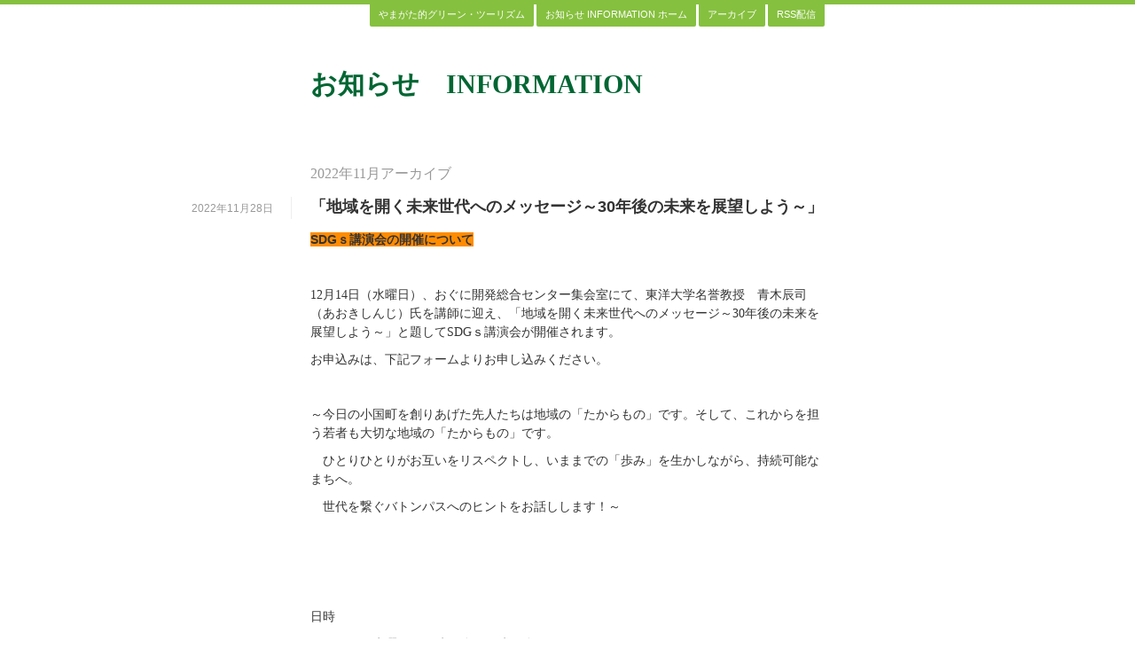

--- FILE ---
content_type: text/html
request_url: http://www.gt-yamagata.com/info/2022/11/
body_size: 12102
content:
<!DOCTYPE html PUBLIC "-//W3C//DTD XHTML 1.0 Transitional//EN"
    "http://www.w3.org/TR/xhtml1/DTD/xhtml1-transitional.dtd">
<html xmlns="http://www.w3.org/1999/xhtml" id="sixapart-standard">
<head>
    <meta http-equiv="Content-Type" content="text/html; charset=UTF-8" />
<meta name="generator" content="Movable Type Pro 5.14-ja" />
<link rel="stylesheet" href="https://www.gt-yamagata.com/info/styles.css" type="text/css" />
<link rel="start" href="https://www.gt-yamagata.com/info/" title="Home" />
<link rel="alternate" type="application/atom+xml" title="Recent Entries" href="https://www.gt-yamagata.com/info/atom.xml" />
<script type="text/javascript" src="https://www.gt-yamagata.com/info/mt.js"></script>


    <title>お知らせ　INFORMATION: 2022年11月アーカイブ</title>


    <link rel="prev" href="https://www.gt-yamagata.com/info/2022/10/" title="2022年10月" />
    <link rel="next" href="https://www.gt-yamagata.com/info/2022/12/" title="2022年12月" />

</head>
<body id="pico" class="mt-archive-listing mt-datebased-monthly-archive layout-w-b">
    <div id="container">
        <div id="container-inner">

            <div id="header">
    <div id="header-inner">
        <div id="header-content">


            <div id="header-name"><a href="https://www.gt-yamagata.com/info/" accesskey="1">お知らせ　INFORMATION</a></div>
            <div id="header-description"></div>

        </div>
    </div>
</div>


            <div id="nav">
<div id="nav-inner">
<ul class="nav-list pkg">
<li class="nav-list-item-home"><a href="https://www.gt-yamagata.com/">やまがた的グリーン・ツーリズム</a></li>
    <li class="nav-list-item"><a href="https://www.gt-yamagata.com/info/">お知らせ INFORMATION ホーム</a></li>
    
    <li class="nav-list-item"><a href="https://www.gt-yamagata.com/info/archives.html">アーカイブ</a></li>
    <li class="nav-list-item"><a href="https://www.gt-yamagata.com/info/atom.xml">RSS配信</a></li>
</ul>
</div>
</div>


            <div id="content">
                <div id="content-inner">


                    <div id="alpha">
                        <div id="alpha-inner">


                            <h1 id="page-title" class="archive-title">2022年11月アーカイブ</h1>





                            
                            <h2 class="date-header">2022年11月28日</h2>


<div id="entry-1338" class="entry-asset asset">
    <h3 class="asset-header">
        <a href="https://www.gt-yamagata.com/info/2022/11/30_4.html">「地域を開く未来世代へのメッセージ～30年後の未来を展望しよう～」</a>
    </h3>
    <div class="asset-content">
        <div class="asset-body">
        
            <h2>
	<span style="background-color:#ff8c00;">SDGｓ講演会の開催について</span></h2>
<p>
	&nbsp;</p>
<p>
	12月14日（水曜日）、おぐに開発総合センター集会室にて、東洋大学名誉教授　青木辰司（あおきしんじ）氏を講師に迎え、「地域を開く未来世代へのメッセージ～30年後の未来を展望しよう～」と題してSDGｓ講演会が開催されます。</p>
<p>
	お申込みは、下記フォームよりお申し込みください。</p>
<p>
	&nbsp;</p>
<p>
	～今日の小国町を創りあげた先人たちは地域の「たからもの」です。そして、これからを担う若者も大切な地域の「たからもの」です。</p>
<p>
	　ひとりひとりがお互いをリスペクトし、いままでの「歩み」を生かしながら、持続可能なまちへ。</p>
<p>
	　世代を繋ぐバトンパスへのヒントをお話しします！～</p>
<p>
	&nbsp;</p>
<p>
	&nbsp;</p>
<p>
	&nbsp;</p>
<p>
	日時</p>
<p>
	12月14日（水曜日）18時30分～20時30分</p>
<p>
	&nbsp;</p>
<p>
	会場</p>
<p>
	おぐに開発総合センター集会室（入場無料）</p>
<p>
	&nbsp;</p>
<p>
	講師</p>
<p>
	東洋大学名誉教授　青木辰司（あおきしんじ）先生</p>
<p>
	&nbsp;</p>
<p>
	申込方法</p>
<p>
	<a href="https://www.town.oguni.yamagata.jp/ques/questionnaire.php?openid=8&amp;check">こちらの申し込みフォーム</a>に必要事項を入力の上、送信するか総合政策課（62-2264）までお電話でお申込みください。</p>
<p>
	&nbsp;</p>
<p>
	&nbsp;</p>
<p>
	&nbsp;</p>
<p>
	&nbsp;</p>
<p>
	<img alt="2022.11.28-001.jpg" class="mt-image-none" src="http://www.gt-yamagata.com/info/2022.11.28-001.jpg" style="width: 750px; height: 1061px;" /></p>

        <div class="cfitem"><dl>


<dt>問い合わせ先</dt><dd>小国町役場 総合政策課</dd>


<dt>TEL</dt><dd>０ ２ ３ ８ － ６ ２ － ２ ２ ６ ４</dd>




<dt>PDFファイル</dt><dd><a href="https://www.gt-yamagata.com/info/%E8%AC%9B%E6%BC%94%E4%BC%9A%20%28%E3%83%81%E3%83%A9%E3%82%B7%29%28%E5%B0%8F%E5%9B%BD%E7%94%BA%EF%BC%89.pdf" target="_blank" title="講演会 (チラシ)(小国町）.pdf">講演会 (チラシ)(小国町）.pdf</a></dd>

<dt>固定リンク</dt><dd><a href="https://www.gt-yamagata.com/info/2022/11/30_4.html">https://www.gt-yamagata.com/info/2022/11/30_4.html</a></dd>
</dl>
</div>
        </div>

    </div>
    <div class="asset-footer">
        <p class="asset-footer-info">
            <span class="byline">
            
            </span>

    
    

        </p>

    </div>
</div>



                            
                            <h2 class="date-header">2022年11月17日</h2>


<div id="entry-1337" class="entry-asset asset">
    <h3 class="asset-header">
        <a href="https://www.gt-yamagata.com/info/2022/11/post_544.html">「消費者を引きつける農畜産物の情報発信のあり方について」セミナーのご案内</a>
    </h3>
    <div class="asset-content">
        <div class="asset-body">
        
            <h1>
	&nbsp;</h1>
<h1>
	<span style="background-color:#ffd700;">「消費者を引きつける農畜産物の情報発信のあり方について</span></h1>
<h1>
	<span style="background-color:#ffd700;">　～地域ブランディングを農の切り口から～」</span></h1>
<p>
	&nbsp;</p>
<p>
	新型コロナによる行動制限の緩和がすすむ中、自治体は観光コンテンツの見直しや二拠点居住などの新しい生活様式への対応として、魅力ある「地域ブランド」の育成と効果的な情報発信が求められています。</p>
<p>
	本セミナーでは「農」と「食」こそが地域の魅力・ブランド資源であることに着目し、その考え方や有効な情報発信の手法などについて、専門家の講演や実践事例を交えて考察します。</p>
<p>
	オンライン配信もございますので、ぜひこの機会に参加してみてはいかがでしょうか。</p>
<p>
	&nbsp;</p>
<p>
	■プログラム</p>
<p>
	13:30-13:35 開会挨拶　(一社)全国農業協同組合中央会 代表理事会長 中家 徹 氏</p>
<p>
	13:35-13:40 大臣挨拶　農林水産大臣 野村 哲郎 氏</p>
<p>
	13:40-14:40 基調講演　静岡県立大学経営情報学部教授 岩崎 邦彦 氏</p>
<p>
	14:50-15:20 事例紹介①　農林水産省大臣官房広報室長 安川 徹 氏</p>
<p>
	15:20-15:50 事例紹介②　飛騨市長 都竹 淳也 氏</p>
<p>
	16:00-17:00 パネルディスカッション　</p>
<p>
	※17:00以降、登壇者との名刺交換会も予定しております。</p>
<p>
	&nbsp;</p>
<p>
	■開催日時・会場</p>
<p>
	日時：11月24日（木）13時30分～17時00分 （開場 13時00分）</p>
<p>
	会場：時事通信ホール（東京都中央区銀座5-15-8）</p>
<p>
	参加費用：無料</p>
<p>
	&nbsp;</p>
<p>
	■申込方法&nbsp; 下記URLよりお申込みください</p>
<p>
	　<a href="http://www.jamp.jiji.com/sympo/2022/12/">http://www.jamp.jiji.com/sympo/2022/12/</a></p>
<p>
	<img alt="Annotate Image.jpg" class="mt-image-none" src="http://www.gt-yamagata.com/info/Annotate%20Image.jpg" style="width: 750px; height: 538px;" /></p>
<p>
	&nbsp;</p>
<p>
	&nbsp;</p>

        <div class="cfitem"><dl>

<dt>関連リンク</dt><dd><a href="http://www.jamp.jiji.com/sympo/2022/12/" target="_blank">http://www.jamp.jiji.com/sympo/2022/12/</a></dd>


<dt>問い合わせ先</dt><dd>時事通信社「セミナー事務局」</dd>


<dt>TEL</dt><dd>03-3524-6697</dd>



<dt>Eメール</dt><dd><a href="mailto:03-3524-6697">03-3524-6697</a></dd>


<dt>固定リンク</dt><dd><a href="https://www.gt-yamagata.com/info/2022/11/post_544.html">https://www.gt-yamagata.com/info/2022/11/post_544.html</a></dd>
</dl>
</div>
        </div>

    </div>
    <div class="asset-footer">
        <p class="asset-footer-info">
            <span class="byline">
            
            </span>

    
    

        </p>

    </div>
</div>



                            
                            <h2 class="date-header">2022年11月 9日</h2>


<div id="entry-1335" class="entry-asset asset">
    <h3 class="asset-header">
        <a href="https://www.gt-yamagata.com/info/2022/11/post_543.html">令和４年度みやぎグリーン・ツーリズムネットワーク大会開催のご案内</a>
    </h3>
    <div class="asset-content">
        <div class="asset-body">
        
            <h1 align="center">
	&nbsp;</h1>
<h1 align="center">
	<span style="color:#f0fff0;"><strong><span style="background-color:#008000;">令和４年度みやぎグリーン・ツーリズムネットワーク大会</span></strong></span></h1>
<h2 align="center">
	「&ldquo;なりわい&rdquo;としてのグリーン・ツーリズムを育む仕組みづくりとは？」</h2>
<p align="center">
	&nbsp;</p>
<p align="left">
	令和４年度みやぎグリーン・ツーリズムネットワーク大会が１２月７日（水）に開催されます。</p>
<p align="left">
	グリーン・ツーリズムの考え方、実践内容は変化しつつあり、農業、観光、教育の境界を越えた連携も広がり、さらにまちづくり・地域おこしの観点からグリーン・ツーリズムの役割を見直し、&ldquo;なりわい&rdquo;として発展・持続できるよう取り組む時期に来ていると考えられます。</p>
<p align="left">
	将来への指針を見出すべく、「&ldquo;なりわい&rdquo;としてのグリーン・ツーリズムを育む仕組みづくりとは？」をテーマとして、基調講演、3名の方々の事例発表、懇親会が行われますので、ぜひこの機会に会場、またはオンラインによりご自宅からも視聴できますので参加してみてはいかがでしょうか。</p>
<p align="center">
	&nbsp;</p>
<p align="center">
	記</p>
<p align="left">
	１　日時　　２０２２年１２月７日（水）　</p>
<p align="left">
	　　　　　　講演・事例発表１５：００～１７：００</p>
<p align="left">
	　　　　　　交流懇親会　　１７：００～１８：３０</p>
<p align="left">
	&nbsp;</p>
<p align="left">
	２　会場　　パレスへいあん　5階「ボヌールホール」<br />
	　　　　　　（仙台市青葉区本町1-2-2　　TEL：022-265-5111）</p>
<p align="left">
	&nbsp;</p>
<p align="left">
	３　定員　　会場５０名（先着順）/　オンライン３０名程度</p>
<p align="left">
	&nbsp;</p>
<p align="left">
	４　内容</p>
<p align="left">
	（１）基調講演　　講師　武田剛さん<br />
	　　　（山形県グリーン・ツーリズム推進協議会農泊アドバイザー）</p>
<p align="left" style="margin-left: 35.4pt;">
	山形県グリーン・ツーリズム推進協議会は、コロナ禍の中で地方への移住や旅行先として農山漁村地域へのニーズが高まり、農山漁村への宿泊、滞在中の食事や体験等を楽しむ「農泊」が重要になると考えて、農泊関連情報を集約した情報発信や実践者・関係機関等との連携を図った様々な事業を展開。その一端をご紹介いただくとともに、農泊アドバイザーとしての経験から&ldquo;なりわい&rdquo;として成功するための示唆に富んだお話をいただきます。</p>
<p align="left">
	（２）事例発表</p>
<p align="left">
	・米津　岳さん　リロカリコクリ（株）代表取締役ＣＥＯ　　　（加美町南小路）</p>
<p align="left">
	・亀山貴一さん　（一社）はまのね・caf&eacute;はまぐり堂代表理事　（石巻市蛤浜）</p>
<p align="left">
	・嶋崎康二さん　（一社）かかしの一本足かえるのあぐら代表　（柴田町入間田）</p>
<p style="margin-left: 48pt;">
	&nbsp;</p>
<p align="left">
	５　参加費　　講演会　無料、　懇親会　５，０００円</p>
<p align="left">
	６　申込方法　別添の参加申込書に必要事項を記入し、申込先宛に<ins>１１月２８日（月）</ins>までに電子メール、FAX又は郵送でお送りください。</p>
<p align="left">
	【主　催】　　みやぎグリーン・ツーリズム推進協議会</p>
<p align="left">
	&nbsp;</p>
<p align="left">
	&nbsp;</p>
<p align="left">
	&nbsp;</p>
<p>
	&nbsp;</p>

        <div class="cfitem"><dl>


<dt>問い合わせ先</dt><dd>みやぎグリーン･ツーリズム推進協議会事務局</dd>


<dt>TEL</dt><dd>022-211-2866</dd>


<dt>FAX</dt><dd>022-211-2416</dd>


<dt>Eメール</dt><dd><a href="mailto:info@gtmiyagi.com ">info@gtmiyagi.com </a></dd>


<dt>PDFファイル</dt><dd><a href="https://www.gt-yamagata.com/info/R4NW%E5%A4%A7%E4%BC%9A%E6%A1%88%E5%86%85%E3%83%BB%E7%94%B3%E8%BE%BC%E6%9B%B8.pdf" target="_blank" title="R4NW大会案内・申込書.pdf">R4NW大会案内・申込書.pdf</a></dd>

<dt>固定リンク</dt><dd><a href="https://www.gt-yamagata.com/info/2022/11/post_543.html">https://www.gt-yamagata.com/info/2022/11/post_543.html</a></dd>
</dl>
</div>
        </div>

    </div>
    <div class="asset-footer">
        <p class="asset-footer-info">
            <span class="byline">
            
            </span>

    
    

        </p>

    </div>
</div>



                            
                            <h2 class="date-header">2022年11月 7日</h2>


<div id="entry-1334" class="entry-asset asset">
    <h3 class="asset-header">
        <a href="https://www.gt-yamagata.com/info/2022/11/post_542.html">「東北農泊 スタートアップセミナー 」</a>
    </h3>
    <div class="asset-content">
        <div class="asset-body">
        
            <div style="text-align: justify;">
	<div>
		&nbsp;</div>
	<div>
		東北農政局 農山漁村振興交付金（農泊推進対策）事業説明会</div>
	<div>
		「知る・体感する 東北農泊 スタートアップセミナー」が開催されます。</div>
	<div>
		<div>
			農泊に興味があればどなたでも参加可能となっておりますので、ぜひこの機会に参加してみてはいかがでしょうか。</div>
		<div>
			&nbsp;</div>
	</div>
	<div>
		<div>
			セミナー会場は、農泊を体感できる築170 年の古民家宿「<a href="http://www.yuzunoazemichi.jp/">柚子のあぜ道 雨乞のかえる</a>」です。</div>
		<div>
			&nbsp;</div>
		<div>
			<div>
				<span style="color:#0000cd;">〔とき・ところ〕</span></div>
			<div>
				令和4 年11 月30 日（水）　１３:００～１６:５０</div>
			<div>
				宮城県柴田郡柴田町入間田字下台26</div>
			<div>
				「柚子のあぜ道 雨乞のかえる」</div>
			<div>
				（会場参加またはオンライン参加のいずれかをお選び下さい。）</div>
			<div>
				&nbsp;</div>
			<div>
				<div>
					<span style="color:#0000cd;">〔基調講演〕</span></div>
				<div>
					地域の特性を活かす農泊の魅力</div>
				<div>
					青木 辰司 氏</div>
				<div>
					一般社団法人日本ファームステイ協会品質評価支援研究所所長</div>
				<div>
					東洋大学名誉教授</div>
				<div>
					&nbsp;</div>
				<div>
					<span style="color:#0000cd;">〔事例発表〕</span></div>
				<div>
					宮城県柴田町</div>
				<div>
					（一社）かかしの一本足かえるのあぐら</div>
				<div>
					嶋﨑 康二 氏</div>
				<div>
					秋田県北秋田市</div>
				<div>
					マタギの宿ORIYAMAKE</div>
				<div>
					織山 英行 氏</div>
			</div>
		</div>
		<div>
			&nbsp;</div>
	</div>
	<div>
		<span style="color:#0000cd;">【申込方法】</span></div>
	<div>
		申込フォーム（URL <a href="https://forms.gle/u1yxYboQrYAi2JYZ9 ">https://forms.gle/u1yxYboQrYAi2JYZ9 </a>又はチラシに掲載してあるQRコード）より</div>
	<div>
		必要事項を入力するか、参加申込書をご記入の上、ＦＡＸにてお申込み下さい。</div>
	<div>
		&nbsp;</div>
	<div>
		<img alt="東北農政局農泊事業説明会チラシ (002)-01.jpg" class="mt-image-none" src="http://www.gt-yamagata.com/info/%E6%9D%B1%E5%8C%97%E8%BE%B2%E6%94%BF%E5%B1%80%E8%BE%B2%E6%B3%8A%E4%BA%8B%E6%A5%AD%E8%AA%AC%E6%98%8E%E4%BC%9A%E3%83%81%E3%83%A9%E3%82%B7%20%28002%29-01.jpg" style="width: 700px; height: 991px;" /></div>
</div>

        <div class="cfitem"><dl>

<dt>関連リンク</dt><dd><a href="https://forms.gle/u1yxYboQrYAi2JYZ9 " target="_blank">https://forms.gle/u1yxYboQrYAi2JYZ9 </a></dd>






<dt>PDFファイル</dt><dd><a href="https://www.gt-yamagata.com/info/%E6%9D%B1%E5%8C%97%E8%BE%B2%E6%94%BF%E5%B1%80%E8%BE%B2%E6%B3%8A%E4%BA%8B%E6%A5%AD%E8%AA%AC%E6%98%8E%E4%BC%9A%E3%83%81%E3%83%A9%E3%82%B7.pdf" target="_blank" title="東北農政局農泊事業説明会チラシ">東北農政局農泊事業説明会チラシ</a></dd>

<dt>固定リンク</dt><dd><a href="https://www.gt-yamagata.com/info/2022/11/post_542.html">https://www.gt-yamagata.com/info/2022/11/post_542.html</a></dd>
</dl>
</div>
        </div>

    </div>
    <div class="asset-footer">
        <p class="asset-footer-info">
            <span class="byline">
            
            </span>

    
    

        </p>

    </div>
</div>



                            
                            <h2 class="date-header">2022年11月 4日</h2>


<div id="entry-1333" class="entry-asset asset">
    <h3 class="asset-header">
        <a href="https://www.gt-yamagata.com/info/2022/11/post_541.html">「山形で継承されてきた伝統的な食材を次世代に伝えるセミナー」の開催について</a>
    </h3>
    <div class="asset-content">
        <div class="asset-body">
        
            <p style="box-sizing: border-box; margin: 0px 0px 20px; padding: 0px 30px; font-size: 1.14286em; color: rgb(0, 0, 0); font-family: メイリオ, Meiryo, &quot;ヒラギノ角ゴ Pro W3&quot;, &quot;Hiragino Kaku Gothic Pro&quot;, Osaka, &quot;ＭＳ Ｐゴシック&quot;, &quot;MS PGothic&quot;, sans-serif;">
	&nbsp;</p>
<p style="box-sizing: border-box; margin: 0px 0px 20px; padding: 0px 30px; font-size: 1.14286em; color: rgb(0, 0, 0); font-family: メイリオ, Meiryo, &quot;ヒラギノ角ゴ Pro W3&quot;, &quot;Hiragino Kaku Gothic Pro&quot;, Osaka, &quot;ＭＳ Ｐゴシック&quot;, &quot;MS PGothic&quot;, sans-serif;">
	令和4年11月28日（月曜日）に「山形で継承されてきた伝統的な食材を次世代に伝えるセミナー」が開催されます。</p>
<p style="box-sizing: border-box; margin: 0px 0px 20px; padding: 0px 30px; font-size: 1.14286em; color: rgb(0, 0, 0); font-family: メイリオ, Meiryo, &quot;ヒラギノ角ゴ Pro W3&quot;, &quot;Hiragino Kaku Gothic Pro&quot;, Osaka, &quot;ＭＳ Ｐゴシック&quot;, &quot;MS PGothic&quot;, sans-serif;">
	是非この機会にご参加ください。</p>
<p style="box-sizing: border-box; margin: 0px 0px 20px; padding: 0px 30px; font-size: 1.14286em; color: rgb(0, 0, 0); font-family: メイリオ, Meiryo, &quot;ヒラギノ角ゴ Pro W3&quot;, &quot;Hiragino Kaku Gothic Pro&quot;, Osaka, &quot;ＭＳ Ｐゴシック&quot;, &quot;MS PGothic&quot;, sans-serif;">
	&nbsp;</p>
<p style="box-sizing: border-box; margin: 0px 0px 20px; padding: 0px 30px; font-size: 1.14286em; color: rgb(0, 0, 0); font-family: メイリオ, Meiryo, &quot;ヒラギノ角ゴ Pro W3&quot;, &quot;Hiragino Kaku Gothic Pro&quot;, Osaka, &quot;ＭＳ Ｐゴシック&quot;, &quot;MS PGothic&quot;, sans-serif;">
	(1)基調講演<br style="box-sizing: border-box;" />
	&nbsp; &nbsp; テーマ：「山形県の伝統野菜の現状と課題」<br style="box-sizing: border-box;" />
	&nbsp; &nbsp; 講&nbsp; &nbsp;師：江頭 宏昌 氏（山形大学農学部教授）</p>
<p style="box-sizing: border-box; margin: 0px 0px 20px; padding: 0px 30px; font-size: 1.14286em; color: rgb(0, 0, 0); font-family: メイリオ, Meiryo, &quot;ヒラギノ角ゴ Pro W3&quot;, &quot;Hiragino Kaku Gothic Pro&quot;, Osaka, &quot;ＭＳ Ｐゴシック&quot;, &quot;MS PGothic&quot;, sans-serif;">
	(2)調理実演<br style="box-sizing: border-box;" />
	&nbsp; &nbsp; テーマ：「伝統野菜の特徴を生かした調理」<br style="box-sizing: border-box;" />
	&nbsp; &nbsp; 講&nbsp; &nbsp;師：奥田 政行 氏（アル・ケッチァーノ&nbsp; オーナーシェフ）</p>
<p style="box-sizing: border-box; margin: 0px 0px 20px; padding: 0px 30px; font-size: 1.14286em; color: rgb(0, 0, 0); font-family: メイリオ, Meiryo, &quot;ヒラギノ角ゴ Pro W3&quot;, &quot;Hiragino Kaku Gothic Pro&quot;, Osaka, &quot;ＭＳ Ｐゴシック&quot;, &quot;MS PGothic&quot;, sans-serif;">
	(3)パネルディスカッション<br style="box-sizing: border-box;" />
	&nbsp; &nbsp; テーマ：「伝統野菜を通じた食文化の継承について」<br style="box-sizing: border-box;" />
	&nbsp; &nbsp; ファシリテーター：小野 愛美 氏（合同会社Maternal代表社員）<br style="box-sizing: border-box;" />
	&nbsp; &nbsp; パネリスト：江頭 宏昌 氏（山形大学農学部教授）<br style="box-sizing: border-box;" />
	&nbsp; &nbsp; &nbsp; &nbsp; &nbsp; &nbsp; &nbsp; &nbsp; &nbsp; &nbsp; &nbsp;奥田 政行 氏（アル・ケッチァーノ&nbsp; オーナーシェフ）<br style="box-sizing: border-box;" />
	&nbsp; &nbsp; &nbsp; &nbsp; &nbsp; &nbsp; &nbsp; &nbsp; &nbsp; &nbsp; &nbsp;伊藤 恒幸 氏（藤沢カブ生産者）</p>
<p style="box-sizing: border-box; margin: 0px 0px 20px; padding: 0px 30px; font-size: 1.14286em; color: rgb(0, 0, 0); font-family: メイリオ, Meiryo, &quot;ヒラギノ角ゴ Pro W3&quot;, &quot;Hiragino Kaku Gothic Pro&quot;, Osaka, &quot;ＭＳ Ｐゴシック&quot;, &quot;MS PGothic&quot;, sans-serif;">
	&nbsp;</p>
<p style="box-sizing: border-box; margin: 0px 0px 20px; padding: 0px 30px; font-size: 1.14286em; color: rgb(0, 0, 0); font-family: メイリオ, Meiryo, &quot;ヒラギノ角ゴ Pro W3&quot;, &quot;Hiragino Kaku Gothic Pro&quot;, Osaka, &quot;ＭＳ Ｐゴシック&quot;, &quot;MS PGothic&quot;, sans-serif;">
	詳細はこちらをご覧ください。</p>
<p style="box-sizing: border-box; margin: 0px 0px 20px; padding: 0px 30px; font-size: 1.14286em; color: rgb(0, 0, 0); font-family: メイリオ, Meiryo, &quot;ヒラギノ角ゴ Pro W3&quot;, &quot;Hiragino Kaku Gothic Pro&quot;, Osaka, &quot;ＭＳ Ｐゴシック&quot;, &quot;MS PGothic&quot;, sans-serif;">
	<a href="https://www.maff.go.jp/tohoku/press/syouan/syouhiseikatsu/221028.html"><span style="color:#fff0f5;"><span style="background-color:#ff0000;">▶▶▶東北農政局HP</span></span></a></p>

        <div class="cfitem"><dl>

<dt>関連リンク</dt><dd><a href="https://www.maff.go.jp/tohoku/press/syouan/syouhiseikatsu/221028.html" target="_blank">https://www.maff.go.jp/tohoku/press/syouan/syouhiseikatsu/221028.html</a></dd>


<dt>問い合わせ先</dt><dd>消費・安全部消費生活課</dd>


<dt>TEL</dt><dd>022-263-1111（内線4323、4324）</dd>


<dt>FAX</dt><dd>022-217-8432</dd>



<dt>PDFファイル</dt><dd><a href="https://www.gt-yamagata.com/info/%E9%A3%9F%E8%82%B2%E3%82%BB%E3%83%9F%E3%83%8A%E3%83%BC%E3%83%81%E3%83%A9%E3%82%B7.pdf" target="_blank" title="食育セミナーチラシ.pdf">食育セミナーチラシ.pdf</a></dd>

<dt>固定リンク</dt><dd><a href="https://www.gt-yamagata.com/info/2022/11/post_541.html">https://www.gt-yamagata.com/info/2022/11/post_541.html</a></dd>
</dl>
</div>
        </div>

    </div>
    <div class="asset-footer">
        <p class="asset-footer-info">
            <span class="byline">
            
            </span>

    
    

        </p>

    </div>
</div>



                            
                            <h2 class="date-header">2022年11月 2日</h2>


<div id="entry-1332" class="entry-asset asset">
    <h3 class="asset-header">
        <a href="https://www.gt-yamagata.com/info/2022/11/post_540.html">「大江町山里交流館　やまさぁーべ」館長 佐々木隆馬さん【山形新聞記事掲載】</a>
    </h3>
    <div class="asset-content">
        <div class="asset-body">
        
            <h2>
	&nbsp;</h2>
<h2>
	<span style="font-family:ms pmincho,saimincho,serif;">山形県大江町にある「大江町山里交流館　やまさぁーべ」の佐々木 隆馬（りゅうま）館長が山形新聞「多文化ヤマガタ探訪記」で紹介されました。</span></h2>
<h2>
	<span style="font-family:ms pmincho,saimincho,serif;">「やまさぁーべ」さんは、当協議会の会員でもあり、『やまがた農泊体験塾』夏企画では、&ldquo;目指せ！昆虫マスター&rdquo;と題して、小学生限定で昆虫づくしのディープな3日間を実施するなど、現代社会においてこどもたちが目を輝かせて体験できる貴重な居場所となっています。</span></h2>
<h2>
	<span style="font-family:ms pmincho,saimincho,serif;">子どもの頃から生きものが大好きで、毎日虫取りをして過ごす幼少期を過ごしていたという佐々木館長。</span></h2>
<h2>
	<span style="font-family:ms pmincho,saimincho,serif;">壊れゆく自然の現状を知り、自然を守る仕事を志したそうです。</span></h2>
<h2>
	<span style="font-family:ms pmincho,saimincho,serif;">その後は自然学習指導員として経験を積み、2015年に大江町に移住、様々なイベント体験や情報発信で地域の自然や生き物を熱心に伝え続けています。（※<a href="https://www.yamasa-abe.com/">やまさぁーべHP</a>参照）</span></h2>
<h2>
	&nbsp;</h2>
<h2>
	<span style="font-family:ms pmincho,saimincho,serif;">YouTubeチャンネル「むしラボ　ファミリー」では、佐々木館長ファミリーが自然と生き物に触れながら生き生きと情報発信している動画が見れますのでご覧あれ。　</span></h2>
<h2>
	▶▶▶<span style="font-family: &quot;ms pmincho&quot;, saimincho, serif;"><span style="color: rgb(255, 255, 255);"><span style="background-color: rgb(255, 0, 0);">YouTube</span></span>　<a href="https://www.youtube.com/channel/UCchZUQlL91BmWBaUOzZn4iw/about">「むしラボ　ファミリー」</a>　チャンネル登録　</span></h2>
<h2>
	▶▶▶<span style="font-family:ms pmincho,saimincho,serif;">イベント情報やつぶやき情報はこちら　<a href="https://www.facebook.com/yamasa.abe">やまさぁーべFacebook</a>　</span></h2>
<h2>
	&nbsp;</h2>
<p>
	&nbsp;</p>
<h4 style="margin: 0px; padding: 0px; color: rgb(31, 31, 31); font-family: メイリオ, Meiryo, &quot;ヒラギノ角ゴ Pro W3&quot;, &quot;Hiragino Kaku GothicPro&quot;, &quot;ＭＳ Ｐゴシック&quot;, &quot;MS P Gothic&quot;, Osaka, Anton, Verdana, Arial, Helvetica, sans-serif; font-size: 16px;">
	「山形新聞2022年10月27日」</h4>
<h2>
	<img alt="ヤマガタ探訪記（やまさぁーべ佐々木さん）20221027_s.jpg" class="mt-image-none" src="http://www.gt-yamagata.com/info/%E3%83%A4%E3%83%9E%E3%82%AC%E3%82%BF%E6%8E%A2%E8%A8%AA%E8%A8%98%EF%BC%88%E3%82%84%E3%81%BE%E3%81%95%E3%81%81%E3%83%BC%E3%81%B9%E4%BD%90%E3%80%85%E6%9C%A8%E3%81%95%E3%82%93%EF%BC%8920221027_s.jpg" style="font-size: 12px; width: 800px; height: 472px;" /></h2>

        <div class="cfitem"><dl>

<dt>関連リンク</dt><dd><a href="https://www.yamasa-abe.com/" target="_blank">https://www.yamasa-abe.com/</a></dd>






<dt>固定リンク</dt><dd><a href="https://www.gt-yamagata.com/info/2022/11/post_540.html">https://www.gt-yamagata.com/info/2022/11/post_540.html</a></dd>
</dl>
</div>
        </div>

    </div>
    <div class="asset-footer">
        <p class="asset-footer-info">
            <span class="byline">
            
            </span>

    
    

        </p>

    </div>
</div>





                            <div class="content-nav">
                                <a href="https://www.gt-yamagata.com/info/2022/10/">&laquo; 2022年10月</a> |
                                <a href="https://www.gt-yamagata.com/info/">メインページ</a> |
                                <a href="https://www.gt-yamagata.com/info/archives.html">アーカイブ</a>
                                | <a href="https://www.gt-yamagata.com/info/2022/12/">2022年12月 &raquo;</a>
                            </div>


                        </div>
                    </div>

                    <div id="beta">
                        <div id="beta-inner">

                            <div class="widget-search widget">
    <h3 class="widget-header">検索</h3>
    <div class="widget-content">
        <form method="get" action="https://www.gt-yamagata.com/cms/mt-search.cgi">
            <input type="text" id="search" class="ti" name="search" value="" />

            <input type="hidden" name="IncludeBlogs" value="2" />

            <input type="hidden" name="limit" value="20" />
            <input type="submit" accesskey="4" value="検索" />
        </form>
    </div>
</div>

<div class="widget-archive-monthly widget-archive widget">
    <h3 class="widget-header">月別 <a href="https://www.gt-yamagata.com/info/archives.html">アーカイブ</a></h3>
    <div class="widget-content">
        <ul>
        
            <li><a href="https://www.gt-yamagata.com/info/2025/01/">2025年1月 (8)</a></li>
        
    
        
            <li><a href="https://www.gt-yamagata.com/info/2024/12/">2024年12月 (5)</a></li>
        
    
        
            <li><a href="https://www.gt-yamagata.com/info/2024/11/">2024年11月 (13)</a></li>
        
    
        
            <li><a href="https://www.gt-yamagata.com/info/2024/10/">2024年10月 (18)</a></li>
        
    
        
            <li><a href="https://www.gt-yamagata.com/info/2024/09/">2024年9月 (14)</a></li>
        
    
        
            <li><a href="https://www.gt-yamagata.com/info/2024/08/">2024年8月 (5)</a></li>
        
    
        
            <li><a href="https://www.gt-yamagata.com/info/2024/07/">2024年7月 (1)</a></li>
        
    
        
            <li><a href="https://www.gt-yamagata.com/info/2024/06/">2024年6月 (6)</a></li>
        
    
        
            <li><a href="https://www.gt-yamagata.com/info/2024/05/">2024年5月 (4)</a></li>
        
    
        
            <li><a href="https://www.gt-yamagata.com/info/2024/04/">2024年4月 (2)</a></li>
        
    
        
            <li><a href="https://www.gt-yamagata.com/info/2024/03/">2024年3月 (4)</a></li>
        
    
        
            <li><a href="https://www.gt-yamagata.com/info/2024/02/">2024年2月 (4)</a></li>
        
    
        
            <li><a href="https://www.gt-yamagata.com/info/2024/01/">2024年1月 (6)</a></li>
        
    
        
            <li><a href="https://www.gt-yamagata.com/info/2023/12/">2023年12月 (6)</a></li>
        
    
        
            <li><a href="https://www.gt-yamagata.com/info/2023/11/">2023年11月 (8)</a></li>
        
    
        
            <li><a href="https://www.gt-yamagata.com/info/2023/10/">2023年10月 (4)</a></li>
        
    
        
            <li><a href="https://www.gt-yamagata.com/info/2023/09/">2023年9月 (3)</a></li>
        
    
        
            <li><a href="https://www.gt-yamagata.com/info/2023/08/">2023年8月 (1)</a></li>
        
    
        
            <li><a href="https://www.gt-yamagata.com/info/2023/07/">2023年7月 (2)</a></li>
        
    
        
            <li><a href="https://www.gt-yamagata.com/info/2023/06/">2023年6月 (4)</a></li>
        
    
        
            <li><a href="https://www.gt-yamagata.com/info/2023/05/">2023年5月 (3)</a></li>
        
    
        
            <li><a href="https://www.gt-yamagata.com/info/2023/04/">2023年4月 (5)</a></li>
        
    
        
            <li><a href="https://www.gt-yamagata.com/info/2023/03/">2023年3月 (3)</a></li>
        
    
        
            <li><a href="https://www.gt-yamagata.com/info/2023/02/">2023年2月 (5)</a></li>
        
    
        
            <li><a href="https://www.gt-yamagata.com/info/2023/01/">2023年1月 (6)</a></li>
        
    
        
            <li><a href="https://www.gt-yamagata.com/info/2022/12/">2022年12月 (5)</a></li>
        
    
        
            <li><a href="https://www.gt-yamagata.com/info/2022/11/">2022年11月 (6)</a></li>
        
    
        
            <li><a href="https://www.gt-yamagata.com/info/2022/10/">2022年10月 (6)</a></li>
        
    
        
            <li><a href="https://www.gt-yamagata.com/info/2022/09/">2022年9月 (7)</a></li>
        
    
        
            <li><a href="https://www.gt-yamagata.com/info/2022/08/">2022年8月 (3)</a></li>
        
    
        
            <li><a href="https://www.gt-yamagata.com/info/2022/07/">2022年7月 (7)</a></li>
        
    
        
            <li><a href="https://www.gt-yamagata.com/info/2022/06/">2022年6月 (2)</a></li>
        
    
        
            <li><a href="https://www.gt-yamagata.com/info/2022/05/">2022年5月 (3)</a></li>
        
    
        
            <li><a href="https://www.gt-yamagata.com/info/2022/04/">2022年4月 (2)</a></li>
        
    
        
            <li><a href="https://www.gt-yamagata.com/info/2022/03/">2022年3月 (3)</a></li>
        
    
        
            <li><a href="https://www.gt-yamagata.com/info/2022/02/">2022年2月 (5)</a></li>
        
    
        
            <li><a href="https://www.gt-yamagata.com/info/2022/01/">2022年1月 (9)</a></li>
        
    
        
            <li><a href="https://www.gt-yamagata.com/info/2021/12/">2021年12月 (6)</a></li>
        
    
        
            <li><a href="https://www.gt-yamagata.com/info/2021/11/">2021年11月 (5)</a></li>
        
    
        
            <li><a href="https://www.gt-yamagata.com/info/2021/10/">2021年10月 (4)</a></li>
        
    
        
            <li><a href="https://www.gt-yamagata.com/info/2021/09/">2021年9月 (4)</a></li>
        
    
        
            <li><a href="https://www.gt-yamagata.com/info/2021/08/">2021年8月 (11)</a></li>
        
    
        
            <li><a href="https://www.gt-yamagata.com/info/2021/07/">2021年7月 (7)</a></li>
        
    
        
            <li><a href="https://www.gt-yamagata.com/info/2021/06/">2021年6月 (7)</a></li>
        
    
        
            <li><a href="https://www.gt-yamagata.com/info/2021/05/">2021年5月 (6)</a></li>
        
    
        
            <li><a href="https://www.gt-yamagata.com/info/2021/04/">2021年4月 (5)</a></li>
        
    
        
            <li><a href="https://www.gt-yamagata.com/info/2021/03/">2021年3月 (4)</a></li>
        
    
        
            <li><a href="https://www.gt-yamagata.com/info/2021/02/">2021年2月 (2)</a></li>
        
    
        
            <li><a href="https://www.gt-yamagata.com/info/2021/01/">2021年1月 (3)</a></li>
        
    
        
            <li><a href="https://www.gt-yamagata.com/info/2020/12/">2020年12月 (10)</a></li>
        
    
        
            <li><a href="https://www.gt-yamagata.com/info/2020/11/">2020年11月 (1)</a></li>
        
    
        
            <li><a href="https://www.gt-yamagata.com/info/2020/10/">2020年10月 (6)</a></li>
        
    
        
            <li><a href="https://www.gt-yamagata.com/info/2020/09/">2020年9月 (3)</a></li>
        
    
        
            <li><a href="https://www.gt-yamagata.com/info/2020/08/">2020年8月 (7)</a></li>
        
    
        
            <li><a href="https://www.gt-yamagata.com/info/2020/07/">2020年7月 (17)</a></li>
        
    
        
            <li><a href="https://www.gt-yamagata.com/info/2020/06/">2020年6月 (8)</a></li>
        
    
        
            <li><a href="https://www.gt-yamagata.com/info/2020/05/">2020年5月 (8)</a></li>
        
    
        
            <li><a href="https://www.gt-yamagata.com/info/2020/04/">2020年4月 (2)</a></li>
        
    
        
            <li><a href="https://www.gt-yamagata.com/info/2020/03/">2020年3月 (3)</a></li>
        
    
        
            <li><a href="https://www.gt-yamagata.com/info/2020/02/">2020年2月 (1)</a></li>
        
    
        
            <li><a href="https://www.gt-yamagata.com/info/2020/01/">2020年1月 (2)</a></li>
        
    
        
            <li><a href="https://www.gt-yamagata.com/info/2019/12/">2019年12月 (2)</a></li>
        
    
        
            <li><a href="https://www.gt-yamagata.com/info/2019/11/">2019年11月 (2)</a></li>
        
    
        
            <li><a href="https://www.gt-yamagata.com/info/2019/10/">2019年10月 (8)</a></li>
        
    
        
            <li><a href="https://www.gt-yamagata.com/info/2019/09/">2019年9月 (6)</a></li>
        
    
        
            <li><a href="https://www.gt-yamagata.com/info/2019/08/">2019年8月 (7)</a></li>
        
    
        
            <li><a href="https://www.gt-yamagata.com/info/2019/07/">2019年7月 (5)</a></li>
        
    
        
            <li><a href="https://www.gt-yamagata.com/info/2019/06/">2019年6月 (9)</a></li>
        
    
        
            <li><a href="https://www.gt-yamagata.com/info/2019/05/">2019年5月 (9)</a></li>
        
    
        
            <li><a href="https://www.gt-yamagata.com/info/2019/04/">2019年4月 (6)</a></li>
        
    
        
            <li><a href="https://www.gt-yamagata.com/info/2019/03/">2019年3月 (4)</a></li>
        
    
        
            <li><a href="https://www.gt-yamagata.com/info/2019/02/">2019年2月 (6)</a></li>
        
    
        
            <li><a href="https://www.gt-yamagata.com/info/2019/01/">2019年1月 (5)</a></li>
        
    
        
            <li><a href="https://www.gt-yamagata.com/info/2018/12/">2018年12月 (4)</a></li>
        
    
        
            <li><a href="https://www.gt-yamagata.com/info/2018/11/">2018年11月 (3)</a></li>
        
    
        
            <li><a href="https://www.gt-yamagata.com/info/2018/10/">2018年10月 (11)</a></li>
        
    
        
            <li><a href="https://www.gt-yamagata.com/info/2018/09/">2018年9月 (8)</a></li>
        
    
        
            <li><a href="https://www.gt-yamagata.com/info/2018/08/">2018年8月 (20)</a></li>
        
    
        
            <li><a href="https://www.gt-yamagata.com/info/2018/07/">2018年7月 (6)</a></li>
        
    
        
            <li><a href="https://www.gt-yamagata.com/info/2018/06/">2018年6月 (15)</a></li>
        
    
        
            <li><a href="https://www.gt-yamagata.com/info/2018/05/">2018年5月 (16)</a></li>
        
    
        
            <li><a href="https://www.gt-yamagata.com/info/2018/04/">2018年4月 (9)</a></li>
        
    
        
            <li><a href="https://www.gt-yamagata.com/info/2018/03/">2018年3月 (5)</a></li>
        
    
        
            <li><a href="https://www.gt-yamagata.com/info/2018/02/">2018年2月 (2)</a></li>
        
    
        
            <li><a href="https://www.gt-yamagata.com/info/2018/01/">2018年1月 (5)</a></li>
        
    
        
            <li><a href="https://www.gt-yamagata.com/info/2017/12/">2017年12月 (6)</a></li>
        
    
        
            <li><a href="https://www.gt-yamagata.com/info/2017/11/">2017年11月 (7)</a></li>
        
    
        
            <li><a href="https://www.gt-yamagata.com/info/2017/10/">2017年10月 (6)</a></li>
        
    
        
            <li><a href="https://www.gt-yamagata.com/info/2017/09/">2017年9月 (10)</a></li>
        
    
        
            <li><a href="https://www.gt-yamagata.com/info/2017/08/">2017年8月 (3)</a></li>
        
    
        
            <li><a href="https://www.gt-yamagata.com/info/2017/07/">2017年7月 (6)</a></li>
        
    
        
            <li><a href="https://www.gt-yamagata.com/info/2017/06/">2017年6月 (5)</a></li>
        
    
        
            <li><a href="https://www.gt-yamagata.com/info/2017/05/">2017年5月 (6)</a></li>
        
    
        
            <li><a href="https://www.gt-yamagata.com/info/2017/04/">2017年4月 (1)</a></li>
        
    
        
            <li><a href="https://www.gt-yamagata.com/info/2017/03/">2017年3月 (2)</a></li>
        
    
        
            <li><a href="https://www.gt-yamagata.com/info/2017/02/">2017年2月 (5)</a></li>
        
    
        
            <li><a href="https://www.gt-yamagata.com/info/2017/01/">2017年1月 (6)</a></li>
        
    
        
            <li><a href="https://www.gt-yamagata.com/info/2016/12/">2016年12月 (2)</a></li>
        
    
        
            <li><a href="https://www.gt-yamagata.com/info/2016/11/">2016年11月 (4)</a></li>
        
    
        
            <li><a href="https://www.gt-yamagata.com/info/2016/10/">2016年10月 (10)</a></li>
        
    
        
            <li><a href="https://www.gt-yamagata.com/info/2016/09/">2016年9月 (4)</a></li>
        
    
        
            <li><a href="https://www.gt-yamagata.com/info/2016/08/">2016年8月 (3)</a></li>
        
    
        
            <li><a href="https://www.gt-yamagata.com/info/2016/07/">2016年7月 (3)</a></li>
        
    
        
            <li><a href="https://www.gt-yamagata.com/info/2016/06/">2016年6月 (7)</a></li>
        
    
        
            <li><a href="https://www.gt-yamagata.com/info/2016/05/">2016年5月 (9)</a></li>
        
    
        
            <li><a href="https://www.gt-yamagata.com/info/2016/04/">2016年4月 (4)</a></li>
        
    
        
            <li><a href="https://www.gt-yamagata.com/info/2016/03/">2016年3月 (4)</a></li>
        
    
        
            <li><a href="https://www.gt-yamagata.com/info/2016/02/">2016年2月 (9)</a></li>
        
    
        
            <li><a href="https://www.gt-yamagata.com/info/2016/01/">2016年1月 (10)</a></li>
        
    
        
            <li><a href="https://www.gt-yamagata.com/info/2015/12/">2015年12月 (2)</a></li>
        
    
        
            <li><a href="https://www.gt-yamagata.com/info/2015/11/">2015年11月 (3)</a></li>
        
    
        
            <li><a href="https://www.gt-yamagata.com/info/2015/10/">2015年10月 (3)</a></li>
        
    
        
            <li><a href="https://www.gt-yamagata.com/info/2015/09/">2015年9月 (7)</a></li>
        
    
        
            <li><a href="https://www.gt-yamagata.com/info/2015/08/">2015年8月 (4)</a></li>
        
    
        
            <li><a href="https://www.gt-yamagata.com/info/2015/07/">2015年7月 (5)</a></li>
        
    
        
            <li><a href="https://www.gt-yamagata.com/info/2015/06/">2015年6月 (6)</a></li>
        
    
        
            <li><a href="https://www.gt-yamagata.com/info/2015/05/">2015年5月 (2)</a></li>
        
    
        
            <li><a href="https://www.gt-yamagata.com/info/2015/04/">2015年4月 (4)</a></li>
        
    
        
            <li><a href="https://www.gt-yamagata.com/info/2015/02/">2015年2月 (2)</a></li>
        
    
        
            <li><a href="https://www.gt-yamagata.com/info/2015/01/">2015年1月 (8)</a></li>
        
    
        
            <li><a href="https://www.gt-yamagata.com/info/2014/12/">2014年12月 (2)</a></li>
        
    
        
            <li><a href="https://www.gt-yamagata.com/info/2014/11/">2014年11月 (7)</a></li>
        
    
        
            <li><a href="https://www.gt-yamagata.com/info/2014/10/">2014年10月 (5)</a></li>
        
    
        
            <li><a href="https://www.gt-yamagata.com/info/2014/09/">2014年9月 (10)</a></li>
        
    
        
            <li><a href="https://www.gt-yamagata.com/info/2014/08/">2014年8月 (7)</a></li>
        
    
        
            <li><a href="https://www.gt-yamagata.com/info/2014/07/">2014年7月 (8)</a></li>
        
    
        
            <li><a href="https://www.gt-yamagata.com/info/2014/06/">2014年6月 (8)</a></li>
        
    
        
            <li><a href="https://www.gt-yamagata.com/info/2014/05/">2014年5月 (2)</a></li>
        
    
        
            <li><a href="https://www.gt-yamagata.com/info/2014/04/">2014年4月 (2)</a></li>
        
    
        
            <li><a href="https://www.gt-yamagata.com/info/2014/02/">2014年2月 (1)</a></li>
        
    
        
            <li><a href="https://www.gt-yamagata.com/info/2014/01/">2014年1月 (12)</a></li>
        
    
        
            <li><a href="https://www.gt-yamagata.com/info/2013/12/">2013年12月 (2)</a></li>
        
    
        
            <li><a href="https://www.gt-yamagata.com/info/2013/11/">2013年11月 (9)</a></li>
        
    
        
            <li><a href="https://www.gt-yamagata.com/info/2013/10/">2013年10月 (6)</a></li>
        
    
        
            <li><a href="https://www.gt-yamagata.com/info/2013/09/">2013年9月 (11)</a></li>
        
    
        
            <li><a href="https://www.gt-yamagata.com/info/2013/08/">2013年8月 (8)</a></li>
        
    
        
            <li><a href="https://www.gt-yamagata.com/info/2013/07/">2013年7月 (13)</a></li>
        
    
        
            <li><a href="https://www.gt-yamagata.com/info/2013/06/">2013年6月 (6)</a></li>
        
    
        
            <li><a href="https://www.gt-yamagata.com/info/2013/05/">2013年5月 (2)</a></li>
        
    
        
            <li><a href="https://www.gt-yamagata.com/info/2013/04/">2013年4月 (5)</a></li>
        
    
        
            <li><a href="https://www.gt-yamagata.com/info/2013/03/">2013年3月 (7)</a></li>
        
    
        
            <li><a href="https://www.gt-yamagata.com/info/2013/02/">2013年2月 (6)</a></li>
        
    
        
            <li><a href="https://www.gt-yamagata.com/info/2013/01/">2013年1月 (9)</a></li>
        
    
        
            <li><a href="https://www.gt-yamagata.com/info/2012/12/">2012年12月 (9)</a></li>
        
    
        
            <li><a href="https://www.gt-yamagata.com/info/2012/11/">2012年11月 (9)</a></li>
        
    
        
            <li><a href="https://www.gt-yamagata.com/info/2012/10/">2012年10月 (14)</a></li>
        
    
        
            <li><a href="https://www.gt-yamagata.com/info/2012/09/">2012年9月 (12)</a></li>
        
    
        
            <li><a href="https://www.gt-yamagata.com/info/2012/08/">2012年8月 (15)</a></li>
        
    
        
            <li><a href="https://www.gt-yamagata.com/info/2012/07/">2012年7月 (20)</a></li>
        
    
        
            <li><a href="https://www.gt-yamagata.com/info/2012/06/">2012年6月 (17)</a></li>
        
    
        
            <li><a href="https://www.gt-yamagata.com/info/2012/05/">2012年5月 (8)</a></li>
        
    
        
            <li><a href="https://www.gt-yamagata.com/info/2012/04/">2012年4月 (4)</a></li>
        
    
        
            <li><a href="https://www.gt-yamagata.com/info/2012/03/">2012年3月 (1)</a></li>
        
    
        
            <li><a href="https://www.gt-yamagata.com/info/2012/02/">2012年2月 (1)</a></li>
        
    
        
            <li><a href="https://www.gt-yamagata.com/info/2011/11/">2011年11月 (3)</a></li>
        
    
        
            <li><a href="https://www.gt-yamagata.com/info/2011/10/">2011年10月 (4)</a></li>
        
    
        
            <li><a href="https://www.gt-yamagata.com/info/2011/09/">2011年9月 (2)</a></li>
        
    
        
            <li><a href="https://www.gt-yamagata.com/info/2011/08/">2011年8月 (4)</a></li>
        
    
        
            <li><a href="https://www.gt-yamagata.com/info/2011/07/">2011年7月 (3)</a></li>
        
    
        
            <li><a href="https://www.gt-yamagata.com/info/2011/06/">2011年6月 (3)</a></li>
        
    
        
            <li><a href="https://www.gt-yamagata.com/info/2011/05/">2011年5月 (3)</a></li>
        
    
        
            <li><a href="https://www.gt-yamagata.com/info/2011/04/">2011年4月 (1)</a></li>
        
    
        
            <li><a href="https://www.gt-yamagata.com/info/2011/03/">2011年3月 (1)</a></li>
        
    
        
            <li><a href="https://www.gt-yamagata.com/info/2011/02/">2011年2月 (1)</a></li>
        
    
        
            <li><a href="https://www.gt-yamagata.com/info/2010/12/">2010年12月 (1)</a></li>
        
    
        
            <li><a href="https://www.gt-yamagata.com/info/2010/11/">2010年11月 (1)</a></li>
        
    
        
            <li><a href="https://www.gt-yamagata.com/info/2010/10/">2010年10月 (1)</a></li>
        
    
        
            <li><a href="https://www.gt-yamagata.com/info/2010/08/">2010年8月 (1)</a></li>
        
    
        
            <li><a href="https://www.gt-yamagata.com/info/2010/07/">2010年7月 (3)</a></li>
        
    
        
            <li><a href="https://www.gt-yamagata.com/info/2010/06/">2010年6月 (5)</a></li>
        
    
        
            <li><a href="https://www.gt-yamagata.com/info/2010/05/">2010年5月 (2)</a></li>
        
    
        
            <li><a href="https://www.gt-yamagata.com/info/2010/03/">2010年3月 (1)</a></li>
        
    
        
            <li><a href="https://www.gt-yamagata.com/info/2009/11/">2009年11月 (1)</a></li>
        
    
        
            <li><a href="https://www.gt-yamagata.com/info/2009/10/">2009年10月 (1)</a></li>
        
    
        
            <li><a href="https://www.gt-yamagata.com/info/2009/06/">2009年6月 (1)</a></li>
        
        </ul>
    </div>
</div>
        
    



<div class="widget-about-this-page widget">
    <h3 class="widget-header">

    
        このアーカイブについて
    


    </h3>
    <div class="widget-content">





        <p class="first">このページには、<strong>2022年11月</strong>に書かれた記事が新しい順に公開されています。</p>
    
        <p>前のアーカイブは<a href="https://www.gt-yamagata.com/info/2022/10/">2022年10月</a>です。</p>
    
    
        <p>次のアーカイブは<a href="https://www.gt-yamagata.com/info/2022/12/">2022年12月</a>です。</p>
    


        <p>最近のコンテンツは<a href="https://www.gt-yamagata.com/info/">インデックスページ</a>で見られます。過去に書かれたものは<a href="https://www.gt-yamagata.com/info/archives.html">アーカイブのページ</a>で見られます。</p>

    </div>
</div>



                        </div>
                    </div>

                </div>
            </div>

            <div id="footer">
    <div id="footer-inner">
        <ul class="footer-list pkg">
        <li class="footer-list-item"><a href="https://www.gt-yamagata.com/">山形県グリーン・ツーリズム推進協議会</a></li>

        </ul>
            </div>
        </div>
    </div>
</div>
<script type="text/javascript">

  var _gaq = _gaq || [];
  _gaq.push(['_setAccount', 'UA-27003747-1']);
  _gaq.push(['_trackPageview']);

  (function() {
    var ga = document.createElement('script'); ga.type = 'text/javascript'; ga.async = true;
    ga.src = ('https:' == document.location.protocol ? 'https://ssl' : 'http://www') + '.google-analytics.com/ga.js';
    var s = document.getElementsByTagName('script')[0]; s.parentNode.insertBefore(ga, s);
  })();

</script>


<!-- Google tag (gtag.js) -->
<script async src="https://www.googletagmanager.com/gtag/js?id=G-CYEGK1W6JH"></script>
<script>
  window.dataLayer = window.dataLayer || [];
  function gtag(){dataLayer.push(arguments);}
  gtag('js', new Date());

  gtag('config', 'G-CYEGK1W6JH');
</script>


<!-- Google Tag Manager -->
<script>(function(w,d,s,l,i){w[l]=w[l]||[];w[l].push({'gtm.start':
new Date().getTime(),event:'gtm.js'});var f=d.getElementsByTagName(s)[0],
j=d.createElement(s),dl=l!='dataLayer'?'&l='+l:'';j.async=true;j.src=
'https://www.googletagmanager.com/gtm.js?id='+i+dl;f.parentNode.insertBefore(j,f);
})(window,document,'script','dataLayer','GTM-5KZ4V3NB');</script>
<!-- End Google Tag Manager -->

        </div>
    </div>
</body>
</html>


--- FILE ---
content_type: text/css
request_url: https://www.gt-yamagata.com/info/styles.css
body_size: 108
content:
@import url(/cms/mt-static/support/theme_static/pico/style_library/base.css);
@import url(/cms/mt-static/support/theme_static/pico/style_library/pico-white/screen.css);


--- FILE ---
content_type: text/css
request_url: https://www.gt-yamagata.com/cms/mt-static/support/theme_static/pico/style_library/base.css
body_size: 2994
content:
html, body, div, span, applet, object, iframe,
h1, h2, h3, h4, h5, h6, p, blockquote, pre,
a, abbr, acronym, address, big, cite, code,
del, dfn, em, font, img, ins, kbd, q, s, samp,
small, strike, strong, sub, sup, tt, var,
dl, dt, dd, ol, ul, li,
fieldset, form, label, legend,
table, caption, tbody, tfoot, thead, tr, th, td {
    margin: 0;
    padding: 0;
    border: 0;
    outline: 0;
    font-weight: inherit;
    font-style: inherit;
    font-size: 100%;
    font-family: inherit;
    vertical-align: baseline;
}

/* Content */

a:link, a:visited {
    text-decoration: underline;
}

h1, h2, h3, h4, h5, h6, p, pre, blockquote, fieldset, ul, ol, dl {
    margin-bottom: .75em;
}

blockquote, ol, ul {
    margin-left: 30px;
}

ol { list-style: decimal outside; }
ul { list-style: disc outside; }
.item { list-style: none; }


/* remember to define focus styles! */
:focus {
    outline: 0;
}
body {
    line-height: 1.4;
    color: black;
    background: white;
}
ol, ul {
    list-style: none;
}
/* tables still need 'cellspacing="0"' in the markup */
table {
    border-collapse: separate;
    border-spacing: 0;
}
caption, th, td {
    text-align: left;
    font-weight: normal;
}
blockquote:before, blockquote:after,
q:before, q:after {
    content: "";
}
blockquote, q {
    quotes: "" "";
}


/* layout */

body {
    margin: 0;
    padding: 0;
    font-family: arial;
    font-size: 62.5%;
    color: #333;
    background: #fff;
}
a {
    color: #059;
}
em {
    font-style: italic;
}
strong {
    font-weight: bold;
}
#container {
    border-top: 5px solid #eee;
}
#container-inner {
    width: 960px;
    margin: 0 auto;
    padding: 0;
    position: relative;
}
#header {
    margin: 0 190px 1em 190px;
    padding: 7em 0 6em 0;
    font-family: georgia;
    line-height: 1.3;
}
#header-name {
    font-size: 3em;
    display: inline;
    padding: 6px 0;
    margin-right: 10px;
}
#header-name a {
    color: #222;
    text-decoration: none;
}
#header-name a:hover {
    color: #059;
}
#header-description {
    font-size: 2.2em;
    color: #aaa;
    display: inline;
    padding: 6px 0 6px 10px;
}
#content {
    font-size: 1.2em;
    line-height: 1.4;
}


/* nav */

#nav {
    position: absolute;
    z-index: 100;
    right: 190px;
    top: 0px;
}
#nav li {
    float: left;
    margin-left: 3px;
    font-size: 1.1em;
}
#nav li a {
    background: #eee;
    display: block;
    color: #999;
    padding: 4px 10px 6px;
    text-decoration: none;
    -moz-border-radius-bottomleft: 2px;
    -webkit-border-bottom-left-radius: 2px;
    border-bottom-left-radius: 2px;
    -moz-border-radius-bottomright: 2px;
    -webkit-border-bottom-right-radius: 2px;
    border-bottom-right-radius: 2px;
}
#nav li a:hover {
    background: #f2f2f2;
    color: #059;
}


/*  pagination */

.date-header {
    float: left;
    text-align: right;
    padding: 5px 20px 4px 0;
    margin-left: 20px;
    border-right: 1px solid #eee;
    width: 128px;
    color: #999;
}
.content-nav {
    text-align: center;
    margin: 0 190px 2.5em 190px;
    padding: 3px 10px;
    -moz-border-radius: 4px;
    -webkit-border-radius: 4px;
    border-radius: 4px;
    background: #eee;
    position: absolute;
    margin-top: -40px;
    color: #999;
}
.content-nav a {
    text-decoration: none;
}
.pager-bottom {
    margin-top: 20px;
    position: relative;
}


/* entry, page */

.asset {
    margin: 0 190px 3.5em 190px;
}
.asset .asset-header {
    font-size: 2em;
    font-size: 18px;
    line-height: 1.3;
    margin: 0 0 15px 0;
    font-weight: bold;
}
.asset .asset-header a {
    text-decoration: none;
    color: #333;
}
.asset .asset-header a:hover {
    color: #059;
}
.asset .asset-content {
    line-height: 1.5;
    font-family: georgia;
    font-size: 14px;
}
.asset .asset-content,
.asset .asset-content p,
.asset .asset-content h1,
.asset .asset-content h2,
.asset .asset-content h3,
.asset .asset-content h4,
.asset .asset-content h5,
.asset .asset-content h6,
.asset .asset-content ul,
.asset .asset-content ol,
.asset .asset-content embed {
    margin-bottom: 10px;
}
.asset .asset-content h1,
.asset .asset-content h2,
.asset .asset-content h3,
.asset .asset-content h4,
.asset .asset-content h5,
.asset .asset-content h6 {
    font-weight: bold;
    font-family: arial;
}
.asset .asset-content pre {
    margin: 0 20px 10px;
    font-family: monaco, courier;
    font-size: 11px;
    background: #f6f6f6;
    padding: 15px;
}
.asset .asset-content ul {
    margin-left: 36px;
    list-style: disc outside none;
}
.asset .asset-content ol {
    margin-left: 36px;
    list-style: decimal outside none;
}
.asset .asset-content blockquote {
    color: #777;
    font-family: arial;
    font-size: 14px;
    margin: 0 20px 10px;
    padding: 10px 0 5px 0;
    border-top: 1px dotted #eee;
    border-bottom: 1px dotted #eee;
}
.asset .asset-content small {
    color: #999;
    font-style: italic;
}
.asset .asset-footer {
    color: #999;
    clear: left;
}
.asset .asset-footer a {
    color: #999;
}
.asset .asset-footer a:hover {
    color: #059;
}

/* comments and trackbacks */

.trackbacks,
.comments, 
#comment-preview-content,
#comment-respons-content {
    margin: 0 190px 2.5em 190px;
}

.comments-open {
    margin-top: 2.5em;
}
.comments-header,
.trackbacks-header,
.comments-open-header {
    font-size: 1.2em;
    font-weight: bold;
    margin-bottom: 3px;
}
.comments-header {
    margin: 0 190px 3px 190px;
}
.comments .comments-header {
    margin: 0 0 3px 0;
}

.comment-footer, 
.comments-open-header, 
.comments-open-content, 
#comments-open-footer, 
.comments-closed, 
#comment-form-external-auth, 
#comment-greeting, 
.comments-open-moderated, 
#comment-form-name, 
#comment-form-email, 
#comment-form-url, 
#comment-form-remember-me, 
#comment-form-reply, 
#comments-open-text, 
.trackbacks-header, 
.trackbacks-info, 
.trackback-header, 
.trackback-content, 
.trackback-footer {
    margin-bottom: 0.75em;
}

.trackback { 
    padding-top: 15px;
}

.comments-info,
.comment-footer,
.comments-open-subtext {
    color: #999;
}

#comments-open-data p {
    margin: 4px 0;
}
#comments-open-login,
#comments-open-logout {
    margin-bottom: 10px;
}
.comment {
    padding-top: 15px;
}
.comment-content {
    padding: 1px 15px;
    background: #eee;
    font-family: georgia;
    font-size: 13px;
    -moz-border-radius: 4px;
    -webkit-border-radius: 4px;
    border-radius: 4px;
}
.comment-content p {
    margin: 10px 0;
}
.comment-footer {
    padding: 5px 0 0 35px;
    background: url(pico-commentarrow-gray.gif) no-repeat 15px 0;
}
#comment-text {
    width: 99%;
    height: 80px;
    background: #fcfcfc;
    border: 1px solid #aaa;
    border-right: 1px solid #ddd;
    border-bottom: 1px solid #ddd;
}

.comment-footer .command-edit-comment,
.comment-footer .command-delete-comment {
    font-weight: bold;
}

.comment-footer .comment-footerlinks {
    float: left;
}

.comment-footer .comment-datetime {
    float: right;
    clear: right;
}

#top-comment-nav,
#comment-nav {
    line-height: 25px;
    list-style: none;
    width: 100%;
    height: 25px;
    margin: 1em 0;
    padding: 0;
    text-align: center;
}

#top-comment-nav li,
#comment-nav li {
    display: inline;
    padding: 0;
}

#top-prev-comments,
#prev-comments {
    text-align: left;
    margin: 0 1em 0 0;
}

#top-next-comments,
#next-comments {
    text-align: right;
    margin: 0 0 0 1em;
}

#top-num-comments,
#num-comments {
    text-align: center;
}

/* archives */

.archive {
    margin: 0 190px;
    font-size: 13px;
}
.archive ul {
    margin-bottom: 15px;
}


/* content-header */

.content-header,
.archive-title,
.search-results-header {
    margin: 0 190px 15px;
    font-family: georgia;
    font-size: 16px;
    color: #999;
}

.page-asset .content-header,
#comment-preview-content .content-header,
#comment-respons-content .content-header {
    margin: 0 0 15px;
}


/* Search */

.search-results-container.no-search-result, 
.search-results-container.no-search { 
    margin: 0 190px 15px;
}


/* widget */

.widget {
    margin: 0 190px;
    padding: 15px 0;
    border-top: 1px dotted #ddd;
}
.widget-header {
    font-weight: bold;
    font-size: 13px;
    margin-bottom: 5px;
}
.widget-header a {
    color: #333;
    text-decoration: none;
}
.widget ul li {
    display: inline;
    margin-right: 10px;
}
.widget-archive-category ul li, 
.widget-pages ul li {
    display: list-item;
}

.widget-tag-cloud .rank-1  { font-size: 1.75em; }
.widget-tag-cloud .rank-2  { font-size: 1.75em; }
.widget-tag-cloud .rank-3  { font-size: 1.625em; }
.widget-tag-cloud .rank-4  { font-size: 1.5em; }
.widget-tag-cloud .rank-5  { font-size: 1.375em; }
.widget-tag-cloud .rank-6  { font-size: 1.25em; }
.widget-tag-cloud .rank-7  { font-size: 1.125em; }
.widget-tag-cloud .rank-8  { font-size: 1em; }
.widget-tag-cloud .rank-9  { font-size: 0.95em; }
.widget-tag-cloud .rank-10 { font-size: 0.9em; }

.widget-recent-assets .item {
    width: 74px;
    margin: 0 4px 3px;
}

.widget-recent-assets .item img {
    border: 1px solid #ccc;
}


/* footer */

#footer {
    margin: 0 170px;
    padding: 1.5em 20px 3em;
    clear: left;
    background: #eee;
    font-size: 1.1em;
    -moz-border-radius-topleft: 4px;
    -webkit-border-top-left-radius: 4px;
    border-top-left-radius: 4px;
    -moz-border-radius-topright: 4px;
    -webkit-border-top-right-radius: 4px;
    border-top-right-radius: 4px;
}
#footer ul li {
    float: left;
    margin-right: 10px;
}
#footer a {
    color: #999;
}
#footer a:hover {
    color: #059;
}


/* utilities */

.hidden {
    display: none;
}

/* .pkg class wraps enclosing block element around inner floated elements */
.widget ul:after, .pkg:after {
    content: " ";
    display: block;
    visibility: hidden;
    clear: both;
    height: 0.1px;
    font-size: 0.1em;
    line-height: 0;
}
.widget ul, .pkg { display: inline-block; }
/* no ie mac \*/
* html .widget ul, * html .pkg { height: 1%; }
.widget ul, .pkg { display: block; }
/* */


--- FILE ---
content_type: text/css
request_url: https://www.gt-yamagata.com/cms/mt-static/support/theme_static/pico/style_library/pico-white/screen.css
body_size: 603
content:
/*

name: Pico (White)
designer: Jim Ramsey
designer_url: http://www.jimramsey.net/
layouts: layout-w-b

*/


/* White */

body {
    background: #fff;
    color: #333;
}
a {
    color: #059;
}
#container {
    border-top: 5px solid #86c03f;
}
#header-name,
#header-name a {
    font-family: serif;
	font-size: 30px;
	font-style: normal;
	line-height: 40px;
	font-weight: bold;
	color: #006633;
}
#header-name a:hover {
    color: #059;
}
#header-description {
    color: #aaa;
}
#nav li a {
    background: #86c03f;
    color: #FFF;
}
#nav li a:hover {
    background: #f2f2f2;
    color: #059;
}
.date-header {
    border-right: 1px solid #eee;
    color: #999;
}
.content-nav {
    background: #eee;
    color: #999;
}
.content-header,
.archive-title,
.search-results-header {
    color: #999;
}
.asset .asset-header a {
    color: #333;
}
.asset .asset-header a:hover {
    color: #059;
}
.asset .asset-content blockquote {
    color: #777;
    border-top: 1px solid #eee;
    border-bottom: 1px dotted #eee;
}
.asset .asset-content pre {
    background: #f6f6f6;
}
.asset .asset-footer,
.asset .asset-footer a {
    color: #999;
}
.asset .asset-footer a:hover {
    color: #059;
}
.comment-content {
    background: #eee;
}
.comment-footer {
    background: url(pico-commentarrow-gray.gif) no-repeat 15px 0;
}
.widget {
    border-top: 1px dotted #ddd;
}
.widget-header,
.widget-header a {
    color: #333;
}
#footer {
    background: #86c03f;
}
#footer a {
    color: #FFF;
}
#footer a:hover {
    color: #999;
}
